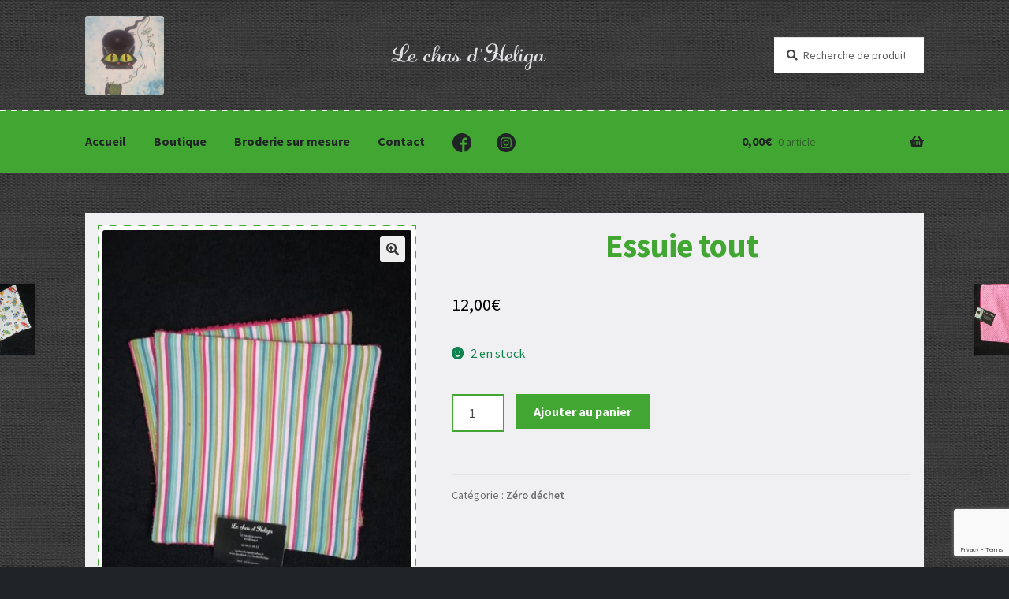

--- FILE ---
content_type: text/html; charset=utf-8
request_url: https://www.google.com/recaptcha/api2/anchor?ar=1&k=6Lei_bIZAAAAAJxwlMUicTwLc11TOc3Qj2QbBEjD&co=aHR0cHM6Ly93d3cubGVjaGFzZGhlbGlnYS5mcjo0NDM.&hl=en&v=N67nZn4AqZkNcbeMu4prBgzg&size=invisible&anchor-ms=20000&execute-ms=30000&cb=l87jyy96xps
body_size: 48690
content:
<!DOCTYPE HTML><html dir="ltr" lang="en"><head><meta http-equiv="Content-Type" content="text/html; charset=UTF-8">
<meta http-equiv="X-UA-Compatible" content="IE=edge">
<title>reCAPTCHA</title>
<style type="text/css">
/* cyrillic-ext */
@font-face {
  font-family: 'Roboto';
  font-style: normal;
  font-weight: 400;
  font-stretch: 100%;
  src: url(//fonts.gstatic.com/s/roboto/v48/KFO7CnqEu92Fr1ME7kSn66aGLdTylUAMa3GUBHMdazTgWw.woff2) format('woff2');
  unicode-range: U+0460-052F, U+1C80-1C8A, U+20B4, U+2DE0-2DFF, U+A640-A69F, U+FE2E-FE2F;
}
/* cyrillic */
@font-face {
  font-family: 'Roboto';
  font-style: normal;
  font-weight: 400;
  font-stretch: 100%;
  src: url(//fonts.gstatic.com/s/roboto/v48/KFO7CnqEu92Fr1ME7kSn66aGLdTylUAMa3iUBHMdazTgWw.woff2) format('woff2');
  unicode-range: U+0301, U+0400-045F, U+0490-0491, U+04B0-04B1, U+2116;
}
/* greek-ext */
@font-face {
  font-family: 'Roboto';
  font-style: normal;
  font-weight: 400;
  font-stretch: 100%;
  src: url(//fonts.gstatic.com/s/roboto/v48/KFO7CnqEu92Fr1ME7kSn66aGLdTylUAMa3CUBHMdazTgWw.woff2) format('woff2');
  unicode-range: U+1F00-1FFF;
}
/* greek */
@font-face {
  font-family: 'Roboto';
  font-style: normal;
  font-weight: 400;
  font-stretch: 100%;
  src: url(//fonts.gstatic.com/s/roboto/v48/KFO7CnqEu92Fr1ME7kSn66aGLdTylUAMa3-UBHMdazTgWw.woff2) format('woff2');
  unicode-range: U+0370-0377, U+037A-037F, U+0384-038A, U+038C, U+038E-03A1, U+03A3-03FF;
}
/* math */
@font-face {
  font-family: 'Roboto';
  font-style: normal;
  font-weight: 400;
  font-stretch: 100%;
  src: url(//fonts.gstatic.com/s/roboto/v48/KFO7CnqEu92Fr1ME7kSn66aGLdTylUAMawCUBHMdazTgWw.woff2) format('woff2');
  unicode-range: U+0302-0303, U+0305, U+0307-0308, U+0310, U+0312, U+0315, U+031A, U+0326-0327, U+032C, U+032F-0330, U+0332-0333, U+0338, U+033A, U+0346, U+034D, U+0391-03A1, U+03A3-03A9, U+03B1-03C9, U+03D1, U+03D5-03D6, U+03F0-03F1, U+03F4-03F5, U+2016-2017, U+2034-2038, U+203C, U+2040, U+2043, U+2047, U+2050, U+2057, U+205F, U+2070-2071, U+2074-208E, U+2090-209C, U+20D0-20DC, U+20E1, U+20E5-20EF, U+2100-2112, U+2114-2115, U+2117-2121, U+2123-214F, U+2190, U+2192, U+2194-21AE, U+21B0-21E5, U+21F1-21F2, U+21F4-2211, U+2213-2214, U+2216-22FF, U+2308-230B, U+2310, U+2319, U+231C-2321, U+2336-237A, U+237C, U+2395, U+239B-23B7, U+23D0, U+23DC-23E1, U+2474-2475, U+25AF, U+25B3, U+25B7, U+25BD, U+25C1, U+25CA, U+25CC, U+25FB, U+266D-266F, U+27C0-27FF, U+2900-2AFF, U+2B0E-2B11, U+2B30-2B4C, U+2BFE, U+3030, U+FF5B, U+FF5D, U+1D400-1D7FF, U+1EE00-1EEFF;
}
/* symbols */
@font-face {
  font-family: 'Roboto';
  font-style: normal;
  font-weight: 400;
  font-stretch: 100%;
  src: url(//fonts.gstatic.com/s/roboto/v48/KFO7CnqEu92Fr1ME7kSn66aGLdTylUAMaxKUBHMdazTgWw.woff2) format('woff2');
  unicode-range: U+0001-000C, U+000E-001F, U+007F-009F, U+20DD-20E0, U+20E2-20E4, U+2150-218F, U+2190, U+2192, U+2194-2199, U+21AF, U+21E6-21F0, U+21F3, U+2218-2219, U+2299, U+22C4-22C6, U+2300-243F, U+2440-244A, U+2460-24FF, U+25A0-27BF, U+2800-28FF, U+2921-2922, U+2981, U+29BF, U+29EB, U+2B00-2BFF, U+4DC0-4DFF, U+FFF9-FFFB, U+10140-1018E, U+10190-1019C, U+101A0, U+101D0-101FD, U+102E0-102FB, U+10E60-10E7E, U+1D2C0-1D2D3, U+1D2E0-1D37F, U+1F000-1F0FF, U+1F100-1F1AD, U+1F1E6-1F1FF, U+1F30D-1F30F, U+1F315, U+1F31C, U+1F31E, U+1F320-1F32C, U+1F336, U+1F378, U+1F37D, U+1F382, U+1F393-1F39F, U+1F3A7-1F3A8, U+1F3AC-1F3AF, U+1F3C2, U+1F3C4-1F3C6, U+1F3CA-1F3CE, U+1F3D4-1F3E0, U+1F3ED, U+1F3F1-1F3F3, U+1F3F5-1F3F7, U+1F408, U+1F415, U+1F41F, U+1F426, U+1F43F, U+1F441-1F442, U+1F444, U+1F446-1F449, U+1F44C-1F44E, U+1F453, U+1F46A, U+1F47D, U+1F4A3, U+1F4B0, U+1F4B3, U+1F4B9, U+1F4BB, U+1F4BF, U+1F4C8-1F4CB, U+1F4D6, U+1F4DA, U+1F4DF, U+1F4E3-1F4E6, U+1F4EA-1F4ED, U+1F4F7, U+1F4F9-1F4FB, U+1F4FD-1F4FE, U+1F503, U+1F507-1F50B, U+1F50D, U+1F512-1F513, U+1F53E-1F54A, U+1F54F-1F5FA, U+1F610, U+1F650-1F67F, U+1F687, U+1F68D, U+1F691, U+1F694, U+1F698, U+1F6AD, U+1F6B2, U+1F6B9-1F6BA, U+1F6BC, U+1F6C6-1F6CF, U+1F6D3-1F6D7, U+1F6E0-1F6EA, U+1F6F0-1F6F3, U+1F6F7-1F6FC, U+1F700-1F7FF, U+1F800-1F80B, U+1F810-1F847, U+1F850-1F859, U+1F860-1F887, U+1F890-1F8AD, U+1F8B0-1F8BB, U+1F8C0-1F8C1, U+1F900-1F90B, U+1F93B, U+1F946, U+1F984, U+1F996, U+1F9E9, U+1FA00-1FA6F, U+1FA70-1FA7C, U+1FA80-1FA89, U+1FA8F-1FAC6, U+1FACE-1FADC, U+1FADF-1FAE9, U+1FAF0-1FAF8, U+1FB00-1FBFF;
}
/* vietnamese */
@font-face {
  font-family: 'Roboto';
  font-style: normal;
  font-weight: 400;
  font-stretch: 100%;
  src: url(//fonts.gstatic.com/s/roboto/v48/KFO7CnqEu92Fr1ME7kSn66aGLdTylUAMa3OUBHMdazTgWw.woff2) format('woff2');
  unicode-range: U+0102-0103, U+0110-0111, U+0128-0129, U+0168-0169, U+01A0-01A1, U+01AF-01B0, U+0300-0301, U+0303-0304, U+0308-0309, U+0323, U+0329, U+1EA0-1EF9, U+20AB;
}
/* latin-ext */
@font-face {
  font-family: 'Roboto';
  font-style: normal;
  font-weight: 400;
  font-stretch: 100%;
  src: url(//fonts.gstatic.com/s/roboto/v48/KFO7CnqEu92Fr1ME7kSn66aGLdTylUAMa3KUBHMdazTgWw.woff2) format('woff2');
  unicode-range: U+0100-02BA, U+02BD-02C5, U+02C7-02CC, U+02CE-02D7, U+02DD-02FF, U+0304, U+0308, U+0329, U+1D00-1DBF, U+1E00-1E9F, U+1EF2-1EFF, U+2020, U+20A0-20AB, U+20AD-20C0, U+2113, U+2C60-2C7F, U+A720-A7FF;
}
/* latin */
@font-face {
  font-family: 'Roboto';
  font-style: normal;
  font-weight: 400;
  font-stretch: 100%;
  src: url(//fonts.gstatic.com/s/roboto/v48/KFO7CnqEu92Fr1ME7kSn66aGLdTylUAMa3yUBHMdazQ.woff2) format('woff2');
  unicode-range: U+0000-00FF, U+0131, U+0152-0153, U+02BB-02BC, U+02C6, U+02DA, U+02DC, U+0304, U+0308, U+0329, U+2000-206F, U+20AC, U+2122, U+2191, U+2193, U+2212, U+2215, U+FEFF, U+FFFD;
}
/* cyrillic-ext */
@font-face {
  font-family: 'Roboto';
  font-style: normal;
  font-weight: 500;
  font-stretch: 100%;
  src: url(//fonts.gstatic.com/s/roboto/v48/KFO7CnqEu92Fr1ME7kSn66aGLdTylUAMa3GUBHMdazTgWw.woff2) format('woff2');
  unicode-range: U+0460-052F, U+1C80-1C8A, U+20B4, U+2DE0-2DFF, U+A640-A69F, U+FE2E-FE2F;
}
/* cyrillic */
@font-face {
  font-family: 'Roboto';
  font-style: normal;
  font-weight: 500;
  font-stretch: 100%;
  src: url(//fonts.gstatic.com/s/roboto/v48/KFO7CnqEu92Fr1ME7kSn66aGLdTylUAMa3iUBHMdazTgWw.woff2) format('woff2');
  unicode-range: U+0301, U+0400-045F, U+0490-0491, U+04B0-04B1, U+2116;
}
/* greek-ext */
@font-face {
  font-family: 'Roboto';
  font-style: normal;
  font-weight: 500;
  font-stretch: 100%;
  src: url(//fonts.gstatic.com/s/roboto/v48/KFO7CnqEu92Fr1ME7kSn66aGLdTylUAMa3CUBHMdazTgWw.woff2) format('woff2');
  unicode-range: U+1F00-1FFF;
}
/* greek */
@font-face {
  font-family: 'Roboto';
  font-style: normal;
  font-weight: 500;
  font-stretch: 100%;
  src: url(//fonts.gstatic.com/s/roboto/v48/KFO7CnqEu92Fr1ME7kSn66aGLdTylUAMa3-UBHMdazTgWw.woff2) format('woff2');
  unicode-range: U+0370-0377, U+037A-037F, U+0384-038A, U+038C, U+038E-03A1, U+03A3-03FF;
}
/* math */
@font-face {
  font-family: 'Roboto';
  font-style: normal;
  font-weight: 500;
  font-stretch: 100%;
  src: url(//fonts.gstatic.com/s/roboto/v48/KFO7CnqEu92Fr1ME7kSn66aGLdTylUAMawCUBHMdazTgWw.woff2) format('woff2');
  unicode-range: U+0302-0303, U+0305, U+0307-0308, U+0310, U+0312, U+0315, U+031A, U+0326-0327, U+032C, U+032F-0330, U+0332-0333, U+0338, U+033A, U+0346, U+034D, U+0391-03A1, U+03A3-03A9, U+03B1-03C9, U+03D1, U+03D5-03D6, U+03F0-03F1, U+03F4-03F5, U+2016-2017, U+2034-2038, U+203C, U+2040, U+2043, U+2047, U+2050, U+2057, U+205F, U+2070-2071, U+2074-208E, U+2090-209C, U+20D0-20DC, U+20E1, U+20E5-20EF, U+2100-2112, U+2114-2115, U+2117-2121, U+2123-214F, U+2190, U+2192, U+2194-21AE, U+21B0-21E5, U+21F1-21F2, U+21F4-2211, U+2213-2214, U+2216-22FF, U+2308-230B, U+2310, U+2319, U+231C-2321, U+2336-237A, U+237C, U+2395, U+239B-23B7, U+23D0, U+23DC-23E1, U+2474-2475, U+25AF, U+25B3, U+25B7, U+25BD, U+25C1, U+25CA, U+25CC, U+25FB, U+266D-266F, U+27C0-27FF, U+2900-2AFF, U+2B0E-2B11, U+2B30-2B4C, U+2BFE, U+3030, U+FF5B, U+FF5D, U+1D400-1D7FF, U+1EE00-1EEFF;
}
/* symbols */
@font-face {
  font-family: 'Roboto';
  font-style: normal;
  font-weight: 500;
  font-stretch: 100%;
  src: url(//fonts.gstatic.com/s/roboto/v48/KFO7CnqEu92Fr1ME7kSn66aGLdTylUAMaxKUBHMdazTgWw.woff2) format('woff2');
  unicode-range: U+0001-000C, U+000E-001F, U+007F-009F, U+20DD-20E0, U+20E2-20E4, U+2150-218F, U+2190, U+2192, U+2194-2199, U+21AF, U+21E6-21F0, U+21F3, U+2218-2219, U+2299, U+22C4-22C6, U+2300-243F, U+2440-244A, U+2460-24FF, U+25A0-27BF, U+2800-28FF, U+2921-2922, U+2981, U+29BF, U+29EB, U+2B00-2BFF, U+4DC0-4DFF, U+FFF9-FFFB, U+10140-1018E, U+10190-1019C, U+101A0, U+101D0-101FD, U+102E0-102FB, U+10E60-10E7E, U+1D2C0-1D2D3, U+1D2E0-1D37F, U+1F000-1F0FF, U+1F100-1F1AD, U+1F1E6-1F1FF, U+1F30D-1F30F, U+1F315, U+1F31C, U+1F31E, U+1F320-1F32C, U+1F336, U+1F378, U+1F37D, U+1F382, U+1F393-1F39F, U+1F3A7-1F3A8, U+1F3AC-1F3AF, U+1F3C2, U+1F3C4-1F3C6, U+1F3CA-1F3CE, U+1F3D4-1F3E0, U+1F3ED, U+1F3F1-1F3F3, U+1F3F5-1F3F7, U+1F408, U+1F415, U+1F41F, U+1F426, U+1F43F, U+1F441-1F442, U+1F444, U+1F446-1F449, U+1F44C-1F44E, U+1F453, U+1F46A, U+1F47D, U+1F4A3, U+1F4B0, U+1F4B3, U+1F4B9, U+1F4BB, U+1F4BF, U+1F4C8-1F4CB, U+1F4D6, U+1F4DA, U+1F4DF, U+1F4E3-1F4E6, U+1F4EA-1F4ED, U+1F4F7, U+1F4F9-1F4FB, U+1F4FD-1F4FE, U+1F503, U+1F507-1F50B, U+1F50D, U+1F512-1F513, U+1F53E-1F54A, U+1F54F-1F5FA, U+1F610, U+1F650-1F67F, U+1F687, U+1F68D, U+1F691, U+1F694, U+1F698, U+1F6AD, U+1F6B2, U+1F6B9-1F6BA, U+1F6BC, U+1F6C6-1F6CF, U+1F6D3-1F6D7, U+1F6E0-1F6EA, U+1F6F0-1F6F3, U+1F6F7-1F6FC, U+1F700-1F7FF, U+1F800-1F80B, U+1F810-1F847, U+1F850-1F859, U+1F860-1F887, U+1F890-1F8AD, U+1F8B0-1F8BB, U+1F8C0-1F8C1, U+1F900-1F90B, U+1F93B, U+1F946, U+1F984, U+1F996, U+1F9E9, U+1FA00-1FA6F, U+1FA70-1FA7C, U+1FA80-1FA89, U+1FA8F-1FAC6, U+1FACE-1FADC, U+1FADF-1FAE9, U+1FAF0-1FAF8, U+1FB00-1FBFF;
}
/* vietnamese */
@font-face {
  font-family: 'Roboto';
  font-style: normal;
  font-weight: 500;
  font-stretch: 100%;
  src: url(//fonts.gstatic.com/s/roboto/v48/KFO7CnqEu92Fr1ME7kSn66aGLdTylUAMa3OUBHMdazTgWw.woff2) format('woff2');
  unicode-range: U+0102-0103, U+0110-0111, U+0128-0129, U+0168-0169, U+01A0-01A1, U+01AF-01B0, U+0300-0301, U+0303-0304, U+0308-0309, U+0323, U+0329, U+1EA0-1EF9, U+20AB;
}
/* latin-ext */
@font-face {
  font-family: 'Roboto';
  font-style: normal;
  font-weight: 500;
  font-stretch: 100%;
  src: url(//fonts.gstatic.com/s/roboto/v48/KFO7CnqEu92Fr1ME7kSn66aGLdTylUAMa3KUBHMdazTgWw.woff2) format('woff2');
  unicode-range: U+0100-02BA, U+02BD-02C5, U+02C7-02CC, U+02CE-02D7, U+02DD-02FF, U+0304, U+0308, U+0329, U+1D00-1DBF, U+1E00-1E9F, U+1EF2-1EFF, U+2020, U+20A0-20AB, U+20AD-20C0, U+2113, U+2C60-2C7F, U+A720-A7FF;
}
/* latin */
@font-face {
  font-family: 'Roboto';
  font-style: normal;
  font-weight: 500;
  font-stretch: 100%;
  src: url(//fonts.gstatic.com/s/roboto/v48/KFO7CnqEu92Fr1ME7kSn66aGLdTylUAMa3yUBHMdazQ.woff2) format('woff2');
  unicode-range: U+0000-00FF, U+0131, U+0152-0153, U+02BB-02BC, U+02C6, U+02DA, U+02DC, U+0304, U+0308, U+0329, U+2000-206F, U+20AC, U+2122, U+2191, U+2193, U+2212, U+2215, U+FEFF, U+FFFD;
}
/* cyrillic-ext */
@font-face {
  font-family: 'Roboto';
  font-style: normal;
  font-weight: 900;
  font-stretch: 100%;
  src: url(//fonts.gstatic.com/s/roboto/v48/KFO7CnqEu92Fr1ME7kSn66aGLdTylUAMa3GUBHMdazTgWw.woff2) format('woff2');
  unicode-range: U+0460-052F, U+1C80-1C8A, U+20B4, U+2DE0-2DFF, U+A640-A69F, U+FE2E-FE2F;
}
/* cyrillic */
@font-face {
  font-family: 'Roboto';
  font-style: normal;
  font-weight: 900;
  font-stretch: 100%;
  src: url(//fonts.gstatic.com/s/roboto/v48/KFO7CnqEu92Fr1ME7kSn66aGLdTylUAMa3iUBHMdazTgWw.woff2) format('woff2');
  unicode-range: U+0301, U+0400-045F, U+0490-0491, U+04B0-04B1, U+2116;
}
/* greek-ext */
@font-face {
  font-family: 'Roboto';
  font-style: normal;
  font-weight: 900;
  font-stretch: 100%;
  src: url(//fonts.gstatic.com/s/roboto/v48/KFO7CnqEu92Fr1ME7kSn66aGLdTylUAMa3CUBHMdazTgWw.woff2) format('woff2');
  unicode-range: U+1F00-1FFF;
}
/* greek */
@font-face {
  font-family: 'Roboto';
  font-style: normal;
  font-weight: 900;
  font-stretch: 100%;
  src: url(//fonts.gstatic.com/s/roboto/v48/KFO7CnqEu92Fr1ME7kSn66aGLdTylUAMa3-UBHMdazTgWw.woff2) format('woff2');
  unicode-range: U+0370-0377, U+037A-037F, U+0384-038A, U+038C, U+038E-03A1, U+03A3-03FF;
}
/* math */
@font-face {
  font-family: 'Roboto';
  font-style: normal;
  font-weight: 900;
  font-stretch: 100%;
  src: url(//fonts.gstatic.com/s/roboto/v48/KFO7CnqEu92Fr1ME7kSn66aGLdTylUAMawCUBHMdazTgWw.woff2) format('woff2');
  unicode-range: U+0302-0303, U+0305, U+0307-0308, U+0310, U+0312, U+0315, U+031A, U+0326-0327, U+032C, U+032F-0330, U+0332-0333, U+0338, U+033A, U+0346, U+034D, U+0391-03A1, U+03A3-03A9, U+03B1-03C9, U+03D1, U+03D5-03D6, U+03F0-03F1, U+03F4-03F5, U+2016-2017, U+2034-2038, U+203C, U+2040, U+2043, U+2047, U+2050, U+2057, U+205F, U+2070-2071, U+2074-208E, U+2090-209C, U+20D0-20DC, U+20E1, U+20E5-20EF, U+2100-2112, U+2114-2115, U+2117-2121, U+2123-214F, U+2190, U+2192, U+2194-21AE, U+21B0-21E5, U+21F1-21F2, U+21F4-2211, U+2213-2214, U+2216-22FF, U+2308-230B, U+2310, U+2319, U+231C-2321, U+2336-237A, U+237C, U+2395, U+239B-23B7, U+23D0, U+23DC-23E1, U+2474-2475, U+25AF, U+25B3, U+25B7, U+25BD, U+25C1, U+25CA, U+25CC, U+25FB, U+266D-266F, U+27C0-27FF, U+2900-2AFF, U+2B0E-2B11, U+2B30-2B4C, U+2BFE, U+3030, U+FF5B, U+FF5D, U+1D400-1D7FF, U+1EE00-1EEFF;
}
/* symbols */
@font-face {
  font-family: 'Roboto';
  font-style: normal;
  font-weight: 900;
  font-stretch: 100%;
  src: url(//fonts.gstatic.com/s/roboto/v48/KFO7CnqEu92Fr1ME7kSn66aGLdTylUAMaxKUBHMdazTgWw.woff2) format('woff2');
  unicode-range: U+0001-000C, U+000E-001F, U+007F-009F, U+20DD-20E0, U+20E2-20E4, U+2150-218F, U+2190, U+2192, U+2194-2199, U+21AF, U+21E6-21F0, U+21F3, U+2218-2219, U+2299, U+22C4-22C6, U+2300-243F, U+2440-244A, U+2460-24FF, U+25A0-27BF, U+2800-28FF, U+2921-2922, U+2981, U+29BF, U+29EB, U+2B00-2BFF, U+4DC0-4DFF, U+FFF9-FFFB, U+10140-1018E, U+10190-1019C, U+101A0, U+101D0-101FD, U+102E0-102FB, U+10E60-10E7E, U+1D2C0-1D2D3, U+1D2E0-1D37F, U+1F000-1F0FF, U+1F100-1F1AD, U+1F1E6-1F1FF, U+1F30D-1F30F, U+1F315, U+1F31C, U+1F31E, U+1F320-1F32C, U+1F336, U+1F378, U+1F37D, U+1F382, U+1F393-1F39F, U+1F3A7-1F3A8, U+1F3AC-1F3AF, U+1F3C2, U+1F3C4-1F3C6, U+1F3CA-1F3CE, U+1F3D4-1F3E0, U+1F3ED, U+1F3F1-1F3F3, U+1F3F5-1F3F7, U+1F408, U+1F415, U+1F41F, U+1F426, U+1F43F, U+1F441-1F442, U+1F444, U+1F446-1F449, U+1F44C-1F44E, U+1F453, U+1F46A, U+1F47D, U+1F4A3, U+1F4B0, U+1F4B3, U+1F4B9, U+1F4BB, U+1F4BF, U+1F4C8-1F4CB, U+1F4D6, U+1F4DA, U+1F4DF, U+1F4E3-1F4E6, U+1F4EA-1F4ED, U+1F4F7, U+1F4F9-1F4FB, U+1F4FD-1F4FE, U+1F503, U+1F507-1F50B, U+1F50D, U+1F512-1F513, U+1F53E-1F54A, U+1F54F-1F5FA, U+1F610, U+1F650-1F67F, U+1F687, U+1F68D, U+1F691, U+1F694, U+1F698, U+1F6AD, U+1F6B2, U+1F6B9-1F6BA, U+1F6BC, U+1F6C6-1F6CF, U+1F6D3-1F6D7, U+1F6E0-1F6EA, U+1F6F0-1F6F3, U+1F6F7-1F6FC, U+1F700-1F7FF, U+1F800-1F80B, U+1F810-1F847, U+1F850-1F859, U+1F860-1F887, U+1F890-1F8AD, U+1F8B0-1F8BB, U+1F8C0-1F8C1, U+1F900-1F90B, U+1F93B, U+1F946, U+1F984, U+1F996, U+1F9E9, U+1FA00-1FA6F, U+1FA70-1FA7C, U+1FA80-1FA89, U+1FA8F-1FAC6, U+1FACE-1FADC, U+1FADF-1FAE9, U+1FAF0-1FAF8, U+1FB00-1FBFF;
}
/* vietnamese */
@font-face {
  font-family: 'Roboto';
  font-style: normal;
  font-weight: 900;
  font-stretch: 100%;
  src: url(//fonts.gstatic.com/s/roboto/v48/KFO7CnqEu92Fr1ME7kSn66aGLdTylUAMa3OUBHMdazTgWw.woff2) format('woff2');
  unicode-range: U+0102-0103, U+0110-0111, U+0128-0129, U+0168-0169, U+01A0-01A1, U+01AF-01B0, U+0300-0301, U+0303-0304, U+0308-0309, U+0323, U+0329, U+1EA0-1EF9, U+20AB;
}
/* latin-ext */
@font-face {
  font-family: 'Roboto';
  font-style: normal;
  font-weight: 900;
  font-stretch: 100%;
  src: url(//fonts.gstatic.com/s/roboto/v48/KFO7CnqEu92Fr1ME7kSn66aGLdTylUAMa3KUBHMdazTgWw.woff2) format('woff2');
  unicode-range: U+0100-02BA, U+02BD-02C5, U+02C7-02CC, U+02CE-02D7, U+02DD-02FF, U+0304, U+0308, U+0329, U+1D00-1DBF, U+1E00-1E9F, U+1EF2-1EFF, U+2020, U+20A0-20AB, U+20AD-20C0, U+2113, U+2C60-2C7F, U+A720-A7FF;
}
/* latin */
@font-face {
  font-family: 'Roboto';
  font-style: normal;
  font-weight: 900;
  font-stretch: 100%;
  src: url(//fonts.gstatic.com/s/roboto/v48/KFO7CnqEu92Fr1ME7kSn66aGLdTylUAMa3yUBHMdazQ.woff2) format('woff2');
  unicode-range: U+0000-00FF, U+0131, U+0152-0153, U+02BB-02BC, U+02C6, U+02DA, U+02DC, U+0304, U+0308, U+0329, U+2000-206F, U+20AC, U+2122, U+2191, U+2193, U+2212, U+2215, U+FEFF, U+FFFD;
}

</style>
<link rel="stylesheet" type="text/css" href="https://www.gstatic.com/recaptcha/releases/N67nZn4AqZkNcbeMu4prBgzg/styles__ltr.css">
<script nonce="x93NmdTZoSO2jOjN7YP1_w" type="text/javascript">window['__recaptcha_api'] = 'https://www.google.com/recaptcha/api2/';</script>
<script type="text/javascript" src="https://www.gstatic.com/recaptcha/releases/N67nZn4AqZkNcbeMu4prBgzg/recaptcha__en.js" nonce="x93NmdTZoSO2jOjN7YP1_w">
      
    </script></head>
<body><div id="rc-anchor-alert" class="rc-anchor-alert"></div>
<input type="hidden" id="recaptcha-token" value="[base64]">
<script type="text/javascript" nonce="x93NmdTZoSO2jOjN7YP1_w">
      recaptcha.anchor.Main.init("[\x22ainput\x22,[\x22bgdata\x22,\x22\x22,\[base64]/[base64]/[base64]/MjU1OlQ/NToyKSlyZXR1cm4gZmFsc2U7cmV0dXJuISgoYSg0MyxXLChZPWUoKFcuQkI9ZCxUKT83MDo0MyxXKSxXLk4pKSxXKS5sLnB1c2goW0RhLFksVD9kKzE6ZCxXLlgsVy5qXSksVy5MPW5sLDApfSxubD1GLnJlcXVlc3RJZGxlQ2FsbGJhY2s/[base64]/[base64]/[base64]/[base64]/WVtTKytdPVc6KFc8MjA0OD9ZW1MrK109Vz4+NnwxOTI6KChXJjY0NTEyKT09NTUyOTYmJmQrMTxULmxlbmd0aCYmKFQuY2hhckNvZGVBdChkKzEpJjY0NTEyKT09NTYzMjA/[base64]/[base64]/[base64]/[base64]/bmV3IGdbWl0oTFswXSk6RD09Mj9uZXcgZ1taXShMWzBdLExbMV0pOkQ9PTM/bmV3IGdbWl0oTFswXSxMWzFdLExbMl0pOkQ9PTQ/[base64]/[base64]\x22,\[base64]\\u003d\\u003d\x22,\x22wo9aw7kmAXAow4ADQzPCusOgNx1fwpLDrjLDssKRwqXCuMK/wpLDlcK+EcK0ccKJwrkbOAdLHRjCj8KZd8OVX8KnIMKEwq/[base64]/CqGPDrkXCncKkZsOMwqhiesKqw6ckTcO/[base64]/[base64]/[base64]/[base64]/DcO4wrfCnsOxSHVqwpANwqLDh8OsU8Oxwr0/wrDDlcKiwpAOdQbCmsKheMOyOMKoTH9hw5NrWVgXwpDDvcKGwohpdsKWW8OnOcKSwqfDt1TCvBRGw7bDrMOaw6rDtwvCrkktwpctFkLCggVMasO7wo1qw6vDkcK6cQtMWcOQC8ONwqLDgcKIw7/[base64]/DqHPDvsKZwp9XwrYlFcORw6PDm8OkwrN3w4zCpcOCw77ChjfCqjPCvkDCmMKLw7TDiwHClcOZw5/DnsKyBmgAw6ZWw5xcY8OwNw7Cj8KCYyzCrMOLGGjDiSbDiMOsHcK/WgcSwpDDrlcHw6UAwr4uwrLCtjXDnMKjF8Kgw6UNSzwKGsOPWsKzJ2TCs10Tw6ABRFk8w7zCq8Kmf1DCrELDqcKHRWzDl8OsdDtvG8OYw7nCijxRw7LDhcKBw5zCmHM2WcOGPh06Nlhaw54jVQV/[base64]/DmRMywp82chXDtsKmXMO/C8ONwqB9w7/[base64]/Ds0E1wpTDsyYTWhLDg0xQwqLDslzCmcKGwpYCUcOJwpdie3jDlDzDqxxAIcOjwogoY8KmFg8JMjNYAxfClzFnJ8KrCMOJwqVQLm0tw646wojCniR4IsKQWcKSUAnDrhd2dMO0w6/CusONb8OMw7pcw4jDlQ8sOFsqG8O0PXzCt8K5w48NMcKjw7giASUkw7TDicK3wrrDj8KNAMK2w4MnTMKewpTDjA7ChMOeE8KCw6Vzw6fDhgt/bBjCkMKtFUlOAcOlKgBkIz7DoVbDq8O+w5HDjSQIIRNoKyjCvsOaW8KyRhktw5UoAMOGw7tIKcO8E8Omw4IfEVNYw5vDvMOkemzDvsKUw4Jew7LDlcKNw6fDlUjDsMODwpZiC8OhZgfCqsK5w6DDiRkiIMOzw6Akwp/[base64]/Cv8KHU0pQw7zDmW1/cxB0ScKOMxp1wpfCv1DCpR48bMOXScOidGDCk2PDrcO1w7XCo8OKw6YZAlPDjhhiwoFZVhBWXcKkf01IJ0/CtRVqb3d0dnlbYEAjCzfDpkEudcKrwr1Nw5DCv8OhPsOnw7oAwrp7cHvCmMOEwpJbByHChi9jwofDtMOcFMOswowoEcKrwobCo8O0wqbDm2PCnMOCw71ATQ7Dg8KJcsK/BcKlQC5sI01QJGnDucK9wq/DuzLDgMKBwpFVdcObwrB9E8K2cMOGEcOzOg/CuTrDtcOuLWzDh8KmREggd8KbKA1ccsO2HATDv8K2w4xNw5zCicKqw6ctwrIhwq/Dq3rDl23Cq8KFMMKnKzrCoMKpI0nCnMKaMcOjw4g9w7Znd04+w6UkGzfCgMK/w7fDuF1GwoxDSMKcMcOyKMKcwo07BE1Vw5/Dh8KNH8Kcw4DCssKdQ1FKfcKkw6LDtcKfw4vCgcO7M07CpsKKw6jCl03CpjHCmxNGcyvDmsKTwogDXsOmw55II8KQTMOcw4ZkbHXCl1nCn2fDuTnCiMOXCFTDuS4WwqzDpW/Cl8O/P1x7w5HCosOdw6oew79WWilXeiJvNsKsw6Bbw7E7w7rDpnBpw4IfwrFJwrwIwpHCpMKuEcOnOXpHGsKDwp9VPMOmw4/DncKOw7V9KsOMw5VxM0ByUsOhZmnCgsKyw6pNw7pYwpjDjcOXGcOEQGHDocOFwpQCNsOuc2BaFMK9ABcSGmtHXsK1Q37CvDDCqyl0Ul7CgywawrJ9wqgHw4zCtsK3woXDvcKlfMKwIHPDuX/DmQImCcOATsKpZ3QLwqjDj3BBccK8w7tkwrwEwqRvwpIuw5XDqcOBSsKvc8OwRTQbwoxEw6Y0w7bDpSs5FVvDrUR7FlBbw7NGPREiwqJuXQ/DnsK1FkAUHVQsw57CtBIMWsKCw68gw7bCncOeOTRhw6vDlhltwqYzQ2nDh0p8JMKcw6VHw5jDr8OudsOxThPDgSIjwrHCssKNMFlFwp3DlUoFw7nDj0DCssKIw501Y8KNw711f8KocQ7DgzETwoBgw6JIwpzCrgjCj8KABG/CmATDixPDsBHCrnh4wpc9ZnbCrzjCp1QHN8KAw7LCssKjNhvDg2hewqfDpMOJwoZ0C17DjsKySsKQKsOAwpdFJ03CscKhdkPDr8KVMwhybsOPwobCjDPChcOQw4jDnjnCpiIsw6/DgMKKdMKSw4/CnsKDw7TCq13Ckw8FY8OPHX/[base64]/CrBowAF7CvMK+woAmFsKQfXXDk8K4KlxMwqx9w6vDjmrCrApWEDLDlMK4M8KMw4Y2VFUjE0QsScKSw4ttHMOKNcKEZTxlw7HDkMKlwok1AzXCvE7DvMKbKmEicMKWJwjCoVrCs2RGRD41w6nCjMKkwpfChCfDu8OowpcnI8K9w6jCuUjCnMKzQ8Ksw6kjMMOHwp/DvFLDuDPDkMKQwpXCnAfDhsKuXMOAw4PCv25yNsKXwp57KMO6BjdcZcKxwrAJwpBew67Dt1sswqDDsE5Yd0EtA8KvIBRDNF7DmgFwQTEPGBc9OTPChBTCqRTCoz7Cq8K4DBnDi3zDr1hpw7TDt1siwpg7w4LDv3vDh1diEG/CmGwowqTDp3vDp8O2TG7Dr0RjwqlwGUPChcKWw55Dw4bCiiQFKChGwo8Qe8OzH2zCvMOjw70uKMKoG8K+w542wrVXw7hfw6jChMKbXznCoz7ChMOha8ODw4AQw7HCmsO6w5vDgEzCtUzDhXkeBsKnwpIZwoUfw7VwVcOvfcOGwr3DocO/ARHCunnDt8Okw6HCtFLDsMKiwo51wo5Hwr0VwptSfcOzdlXCrMO5SWFZMMK7w4JUT34mwoUMwqvDsmNlVcOXwpQJw7JeG8ONU8KqwrnDvMK6OyLClyTDgkbDvcOocMKxwrEsTSLChhbDv8OdwrrCr8OSw4PCmi/DtcKRwpzDg8ORwojCusOIGcKFUFEnch/CisOcw6PDkRlIcj53NMOuJRIXwqHDuQfDhMKBwqPDqMO7w5/Drx3DiF8Rw7rCgUfDjks8w7PCmcKFeMK3w4bDvMOAw7o9wqxfw7rCk2cAw4dvw5RCJsKMwr/Dq8OAZ8KbwrjCtjzCmcKNwpTCrsKxWWjCg8O/w5wGw7pWw7M7w7o/w6LCvlPCksOZw7HDmcKJw6jDp8Ovw5N6wqnDsivCi340wpPCsTHCo8OIBF9aWhTDnVbCqmkHJnZew5rCn8KDwr/Dl8KcL8OZGzkHw4Rfw7pjw6/[base64]/DnxkyXU1JDy9eT8OJw7MUw50JAMOywoZyw5xOJwXDgcO7woVAw41xAsO2w4HDhREMwrfDnW7DgTtIOW00w7s/R8KiGsKZw5sFw6k7KcKjwqzCgFrDnTjCg8O/wp3CtsOrL1nDrzDCsH9QwqUGwpthcAx4wozDvcKce1NqZcOPw5JdDkENwpxMPzfCulZIesO8woguw6ViJMOsbsKOdwE/[base64]/VBg2fjjChSgTwpbDr8KOw5t5wqI5Hl4xBgnDhRPDksK+wrgDA0cAwoXDuR3CslZYZlYgTcOOw455VkopNcOIw7TCmcKHVsKnw6NxGUQcFsO4w7U0KMKGw7bDisOiDcOJIGpUw7DDjXnDqsO5OjrCisOoSks/w4/[base64]/ChWUFw5FRw6PDu8KAKMKrPFHChsOHwrdhw6jCnsOQw4TDuHQ0w5HDksOiw644wq/[base64]/BxnCkcOcdMORYnQRAsKYNCpSB8Krw5sHw7PCmR/DiQ7DryJqM0Y9dMKPwpPCssKgSXXDgcKHP8O3FMO1wqLDvhoLTDRCwr/DosOEw4tgwrLDkELClSrDg1M+wqrCtiXDtyrCmlpAw5JJPihPw7PDtC3CocKww77CsAHClcOCEsOSQcK8w41aInkNw48ywrwGZk/Dn1nDlQzDmGrDtHPCucKfHMKbw40SwrDDuHjDp8KEw69bwoHDqMOzNFxDU8O0E8K6w4Qzwr4KwoVlL3vClATDq8OHRxjDusOlPlN2w74wccK/w690w5Z9XRclw4LDszjDhxHDhcKHNMOBC0jDihdRB8KYw4TDj8KwwqTDmRM1LAzDmzbCmcOQw5/DlHjCsj3Cj8KxXRTDtijDvWXDkXrDoE7Dp8KuwpwzRMKZQ1/CnnBfAhDCmcKsw6QYwpALR8Oyw548wpDDoMOpw6oHw6vDr8KCw5bCnl7DsS0fwrHDjgLCkw8lRUBlUFstwqhPRMOXwpRxw5pJwpDCsQnDp0JFDDFDw7DCjMOMOg4mwoDDiMKQw6PCucOKDRnCmcKzSkXCiiTDvHvCqcO4w5/Ck3BEwp5kDxgSJcKxGUfDtQUeZ2LDpsKowq3Dj8OhZhLDr8KEw5MJIcOGw6HDmcOawrrDtMOsc8Khw4pcw6lOw6bCtsOsw6PDrcKbwqLCisKIwr/[base64]/[base64]/[base64]/w53CkcOGwp0ZHAjCpsKyworDk8KrUsKGLiZbGkcIwpEBw6APw6VzwrPCmgfDuMKRw7JxwoV7AcOKCALCrCx/[base64]/CrFYTwr42YAgNTGHCl8Ktw7/[base64]/[base64]/CjsOLJsOnGsKbwodhUsKbw44Yw7nCsMO1SR4oJsOtBMKKwpDDljggwogRwpLCuzLDmVFhCcKyw4A3wqkULWDDo8OYCUzDlUByW8OeIVTDiG/ChmjDmQhuMcK4KMKNw5vDicK7wofDhsKKRsKZw43DjF/[base64]/DiBfCmBV1wr4nd8KFXcOvw5rCkcKwJ2vDpsOhwqfDsMK9wp1Sw7NZYMK3wonCmMOZw6TDiVfDqcKTG19zV1TCgcOGwrR8Wh8Kwq/Cp0N6WMK/w48PQcKvZ3/[base64]/QMK6IiomZRMuYcKQaMK+w5JJw4rCvMKTwoTCocOXw6bDn1sKRQkHRy1GcV5ow5bCoMOaPMKcTxDDvU/DlsOfwpfDnBfDs8Ktwq1IERfDrF9owqlwP8O9wqEsw65mYkjDvcKGKcObwpkQUwspwpXCm8OFOibCpMOWw4fDmFjDmsKyJm83wrIVw7QQS8KRw7NQe1zCnzJnw6tFY8OZfHjCk2XCr3PCqXtDDsKaMMKUNcOFOMOed8Oxw4kVPXVFZmHCvcOATgzDksKmw4PDhj/Ci8OLw7Fee17DtUzDowwjw5QaJ8K5HMKrw6I5a1FCVcOcwoAjJMK8UkDDsS/DuDMeIwkkXMKGwq9eacKTwroUwr0ww5bDtXFRwqgMXgHDpMKyacO2XF3Dtx16W3jDm1DDm8OpQcOQbAtRfSjDiMK6wrvCsifChRNswr/[base64]/IAPCrMOfIcKzwoRDwrDCq8OQwprCpsOdejrCn3vDicKmw65EwqPCvsK3YzQgJkhlwpTCi3dGDg7CiERnwo/[base64]/Du0hwQh1GY8KfSRAfdirCvsKVWmQqa8OGGsOHwq0aw6RtB8KceFtkwq7ClcKFMh7Dk8K6PMKzw4R/wpYeWnJ6wqbCtB/DvDhmw5QMw6YhBsOtwpcabDTDg8KCSG9vw5DCrcOZwo7DvsKxwpXCqVPDpBHDo0nCvG7ClcK/VW/CtygXB8KtwoN7w7bCmVzDmsO2OSXComrDj8OJd8ONEsK+woXCqXohw4A4wo08NcKqwowLwq/DvmXDjcKQH3HDqQAoYsOLDXTDmCg8M2t8aMKCwpnCm8Ohw51eLHTCncKmaBJKw7IuKnDDm1bCqcOOQMO/ZMOKWMO4w5XDjQ3DkXPDoMKLw6lpw4l0JsKfwrbCrkXDoGLDvBHDi2TDlRLCsm/DtgQpd3fDqX8FQVBzPcKoaBPDsMOOw73DjMKiwoNHw7w/w5jDlWPCvjlNVsKBGj8ScFzCqsOHEkDDksO5woDCvzgde0rCssKowrxOQcKOwq0cwrUCCsO1ZTwjKsKHw5s0XXNywrVoTcKzwqsuw5FaA8O0cDnDl8OYw4URw6bCuMOxJcK+woJzT8KQaVnCp3/ClRvCilhzwpEkXAhjDh7DnhkRNMO7woYfw5rCocOvwrrCmVE7G8OVQcO4eHZ6VMOuw4AwwpzCqjNTwqgSwo5Lwr3CvB1QBDZrQMOQwofDu2nCs8Obwo/[base64]/CtD50HEVXwogfS0fDk0Q/w57CsMO6w4Mpwr/Dj8KTwp/CkMOBOlbCplHDnB/[base64]/VcKTPHhUwqHCosOww5vCpjvDumN2w5HDoVAHw5ZDw6TCgMOKFlLCrsOdw54JwoHDmnFaeAzCpTDDscK9w7HDuMKINMK6wqdeHsOCwrHCl8OufEjDrU/CoDFMwp3DkFHCscOlW2pYfFrDksOaaMKYISPCgCbDvsOkwrwKwr/CjQrDuHdRw6TDoGbCuB7Dq8Ola8K7wqLDtlgQAU/DinYeG8OVTcOKW2onAn7DpXwgdGDCoRIMw5pAwqPCh8O1WcOzwrHCo8O/[base64]/CryvDp8KFTsK2wqc2wo3CucKzRcOlfsKCwrFnd3XCikFDOMKseMOhMsKfwrY2GmXCvsOYbcKwwoTDoMOLwqdwFh8lwprCnMKZHsKywo0zTADDjhnCgsOceMKqBW8Tw6zDqcKyw4MTRcObw4FvNsOpwpFsJsK6w4FEVMKcOWkZwpt/w6/Cu8KkwoPCnMK4d8OYwpTCg1UEw6TCiXLCmcKtdcKpDMOiwqwGFMKUA8KRw5cqQsKzw6XDt8KjGBkKw7sjF8OuwrUaw6Niw7bDuSbCs0jCpMKPwp/CjMKmwq7CpB/DicKfw5XCnMO3b8O9WHRcGUJzFl/DqFg7w4fCkGPCgMOnTBMDWsKmfCnDsT/CuX/DlsO2FsKfUTXCscK3ITbDncOFAsOoNmXDsgPCviDDkx16a8K2wqplw77CucKGw5jCjnPCiUtkPClMOkReS8KhMVpmw5LDrsKTUBETCcKrHH8cw7bDnMOSwrs2w6jCu03CqwDCpcKmQVPDoHx6CnhZek4xw5pXw6LDqn/[base64]/Dm8KbMmzCjsKrwqDDkR7CuCfDlg7ChiwXwr7CtMKWw4HDgCkVVlBRwpQofcKOwrg/[base64]/DrBp1PsOyw4rCgMOEEcOPc8O+w4kBWMOdw7NfdMOMw6PDlDfCvcORMkTCkMK0R8OiH8OCw4jDmsOncCzDg8OHwqfCp8OAUMK0wqjDhcOgw4l1w5YfVRI8w6dNSlceDTrDjFHDo8OuO8K3JsOAw5k7JMO8CMKyw6ALwq/CvMK0w6jCqyLDhcO5WsKIbjJURRXDvsOWNMOKw6LDi8Kew4xsw6zDlxs5QmbDgClYZ2UMHnE1w68kLcOZw4pzMAjDkwjDicO6w4hgwq9iPsKPPm7DrxUOccKwWD9nw4/[base64]/CtWt9wpNGwodjJGvDuBDDgsKiwp5/JcO3wrHCpsO+QAwNwoNGTh0aw7QRJcKrw5Rmw51Gwq4LCcK2LsKQw6N6CwgUOWvCh2FMNXnCq8KWDcKKYsOQVsKTLVY4w7obTnjDiljCj8ODwpDCk8OiwqpJOgjDhsO/MArDjyNuAHJVE8KGGMK2XsK/[base64]/DnMO7w57DssKww6x8Y8O5Y09ywofDjBVnw6LDr8K5ShjDu8Kowq4zAlnDuxBEwqswwovDnAkpcsKnPXJ7w6pfDMKVw7FbwrBucMO2ScOaw5ZhAynDrHLCncKrE8ObJsKNacOGw47CnsOyw4Mbw7/[base64]/wq/Duh0tw77Dk8KHEk/DuMK4w4XDksO3wqzCmsKRwqFCwphvw7nDiVR1wqrDg3Q7w5fDjsOkwogzw4fClUUpw6nCjV/Co8OXwoYHw5lbe8OpWAVYwrDDvQ7CiHPDuXnDr3DDucOcJXt5w7Qhw4fCgkbCtsKtwopRwplrccK8wpvDjsKYw7TCgyATw5jDocKnTV0QwoPDr3thcmoswoXCiXBPNTbClyHDg2vCrcK/wovDi2bCsiDDrsOHeQpIw6TCpsOMwofDssKMV8KlwrJqUWPDlmI/wqTDtXkWecKpUMKlUAvClsO/BsOZD8OQwph4wovCuV/CisOQX8KiacK4wqQeN8OOw5ZxwqDDncOsdWUEYcKAw44+VsKZTT/[base64]/[base64]/DhMOYwpbDqVzDuk7CkDd4w4fDiHY8GcOceHHDlWHDk8KGwoUjFTB6w7M9HcOeWsKjD0UhFRHCgGHCocKEA8O5McOWXS/CksK1Y8O+VUDCkRDClsKUKMKPwp/DriMpcRoowqzDrMKlw4rDscOow7PCt8KDTApZw6XDokTDrcOuwpkOV2DCjcKWUi9Lw6/[base64]/w7jDicOzwqnCh8K6XHxjXid1FH5cwpbDul1cUsO5wrInwo1DFMKDCsK/EMKFw5TDsMK/NcOTwrHCpMKiw4JLw44Vw4YdY8KNbh9DwrnDhMOIwoPCk8OowrXDu2/CiWHDgsOHwpFXwojCt8K/b8KmwqBTTcOYw5zClkI9RMKMw74ww40twrLDkcKFwq9KO8KvCcK4wqvChxvCtjTDplxFGAd9BS/CuMK0FMOcPUh2JEDDuiVBJAAhwr4gYUzCtSEqLF3CiA51wp5QwrJwI8O4O8OXwo7DgMOoaMKmw7EXCC06e8KJw6TDq8OgwpUew6wlw5fCs8KwGsOrwoleFcKlwqwkw5LCpcOfw6BvOsKaJ8OTJMO7w4Bxw5howpV1w7fClSc3w6/CuMKPw59wK8OWACDCscK0eznCj1bDscOrwpvCqAkDw6vCucO5VsOpMMOGwqlxQ2Eiw6fDv8OMwpgQS3/DjcKSw4/Co00Zw4XDhMOYflPDtMOqKTXCuMOZLCHDrVkBwrDCtSXDhTRJw6FkO8O/JVhhw4XChcKWwpLDi8KXw6vDsl1HMsK6w73CnMKxEVRQw7bDtEhmw6fDhRJlwoTDucKeVz/DsEHCtsOKOhxTwpDClsOuw7kswrXCl8OVwqJpw7/CkMKac0BXdiJxKMKiwqvDjEQqw7YtTEzDsMOfTMO6VMOfcgYtwrfDpBlTwqLClG7DiMOKw5BqUsObwp8kfMKaaMOMw5gBw4HCkcKueEvDlcKKw6vCj8KBwpTCv8KXAmA5wrp/T3HDvcOrwqHCtsO+wpXCpsOUwofDhnDDlE0WwoLDqsKqQAB6V3vDlBxLw4XCu8Kiw53CrEHCpsK1w5ZNw7/CicKvw4dsecOAwrbCgDzDl2nDk1tnQzPCp3JgfiY9wrRdcsOqeRcgZC3DvMOAw4U3w4txw4zDvyjDtWHDisKbwrvCs8OzwqgFAMOUdsOJKUBXOcK8w6vClwhXFXbDmMKGVXnCkMKMwos2w4TDtR3Co2jDoVjDkWjDhsOUd8KDCcOtDsOgBcKqOHkiwp4/[base64]/Dk25eacKWwp7DiMK0w4Bkw5tnwqfCscKbwqfCg8KcGsK7w6rDvcOowp0Ebg7CsMKmwq3Cr8OBGUvDt8OTwoLDkcK1PALDjUQ9w61/D8K5wqfDswlpw4ITcsOMcV4kYntMwpbDnGQDVcOWOMKRKTY1cmpXa8Ojw6/[base64]/DtcO0w68OwofDlcKAPgjDn0gowoHDkTw7eFfDisK5wpwew4jDsiJsGsOCw6pIwr3DvMKyw4XDliIqw4XCssOjwqouwpcBX8Kgw53CgcKcEMOrT8KswoDCq8KCw7N6w7rDiMKnw4JzYcOrfMOxLcO0w6vCo0LCg8O/Cj/Djn/[base64]/CoB3DsDRXXS3DvMOCw77CrsOVTsO8wrnCk20Dw71ZZF8zPlLDosODX8KlwrFww4TCiDnDn13Dj2xVfcKKZW86LHR7VMKRAcOyw5LDpA/CisKPw5Jrwr7DmibDusOVWMOTIcO4JjZsX2EJw5RpYlrCiMOrSSwQw6vDtWJtbcOfWB7DrjzDpDQtCcOLFSjDhsKMwrbCkm4dwqPDhQ9+E8OLMXUPdXDChsKUwpJkfA7DksOaw7bCtcKkw6ItwqnDgcODw63Dj2XCscKowq/DsWnDncOxw4jCoMOuEFTDvsOtSsOvwqYJa8K3KcOEFMKyH0cuwr0kU8OANXLDi0rChSDCuMOgTEnCsW/[base64]/DrMKdUsOMwr/ChQFcLx/DtsOIwrrCkWHDjko/w5dXG2jCgMOEwrMdQcO0H8KEAER9w6XDs3Iow49GV3bDlcOHIGhzwrRKw6PCusOYw5MzwpHCrcOZQ8K5w4YSMBlyFmZpb8OHJsOUwoQbwrc5w5FMasOTSS9gJAgZw73DnjDDtcKkLiocSks+w7HChllvSUNFLEXDm3jDjDcwWFMPw6zDqw/[base64]/CqVzDjcO5wqtjw5LCgGnCvHNKw60aw71YMcOZRcOOw6ppwqFxwq7CoXbDs2kTwr/DuCTCp2vDnCoyw4DDssK5w54DVBzDpwvCosOCw5UQw5TDp8KgwpHCmEDCqsOnwrnDsMOnw70XFRbDtXHDpyIBIV7DrmgSw494w6nCp3/Cm27Do8KzwoDCjQkGwq3Ch8Kewrs+QsOzwp1oH1LDkGcOR8KRwrQpw6zCtsOdworDh8O3OgLDg8Kiwr/CjjvDusOlFsOUw5vCmMKiwp3CqQ43EMKSV0JWw45ewoB2wq8Yw55Tw6nDuG4kC8K8woJsw5hQCWYVwo3DiAbDosK9wprDvTzDm8OZwrjDrcOaZy9MfGRHLQ8vEsOfw4/DuMKJw65mBkQWIcKiwrMIU13DgnlEUkbDmQFxDlQIwqnDu8KiBRFrwrBzw7p9wqXDo0jDrsOjNkPDi8Ozw6BMwq4ZwrcNw6zCjUhrZ8KBQcKiwptew5kVM8OAUwQ2LVPCuAXDhsOvwrvDi1Naw47CtlPDgcKwWEjClcOYNcO/wpc7KEDDo1oDQ1XDkMKsZ8O1wq4rwoxIMSEnw6LCn8KBWcKzwpxYwqPCksKWasKkSBIkwoAYTsKww7PDmjrCnMK/Z8OAS2vDoVhLKcOHwrsLwqDDqsOqF3x6B0BLwpJywrwAO8KTw6dAwqnDrG4Ewo/CmEs5wofCnBxKFsOsw7nDm8KmwrjDkQhoL2HCrcOXVgl3fcKYIjzCjFDCvsOif1/CkSkDCVDDpjbCssO0wqLDu8OhHXPCngo8wqLDmwkhwoLCv8KVwqxIwoTDnChYfzrDqcOnwq1XGMOEw6jDog/DosO4UD3DskB/wrDDscKIwqEHwrAiHcKnBX91WMKhwp8vQcKaaMOfwqrDvMOxwrXDv0xTfMKRfMOjZjLCiV1lwqYhwpkDfsORwr3CvwTCr0JnSsKvF8KCwqMXMnceBDwTXcKGwprCuCfDlcKewqrCiTItCwYdZ0tQw5UMw6rDg1prwqjDgw3DrGnCvcODCcOqFMORwoUYWH/[base64]/DssK6V8OnwolFAT3DkmHCkcKxF8Opw57Dp8KIwoXClMOYwrDCmT1jwrMCWDjDhAN6WTLDiQDCtsO7w4/[base64]/[base64]/dsOWYHzCrwzCoMKIwp7CnMO9fcK+wr0Kw5fCp8KMOCfDrMKNWsK/AyFCdcKiKkHCkUU8w4nDjnPDpFLDpn7DkRLDk1ZPwr3DiTzDr8OTPxUAMMOEwrB/w5p/[base64]/eMKMTMOmRsKxEsOgw63Cq37CgFTDlcOaw5jDiMOXakrDm00nw4zDhsKJwrHCq8K8TyNSw54BwpfDqjU6I8Okw4nCjVUzwqtWw6UWSMOPw7zDgWYQflRBKcOZecOmwrYbB8O6QX3DrcKzOcKVP8ODwqwoQMO/PcOww7oZFgXDvCnCghtAw5U/[base64]/CsHnDjSswXMOYw6kNwp9Lwql9w79ZwqN3w7dPN04GwoRGw65TZUnDtcKELcKtd8KeY8KmZMOHRUjDuTcww7hKehXCtcOkNDkgXcKrRRjCnsOVL8Oiwp7DusK5bB7DlsKHLhfCgMK9w4DCrcOxwqQaccKZwqQcIx/DgwTCsFrDoMOpR8KtB8OpIE1/woPDsAx/wq/ChTNfesObw412Lk4rw5bDgsOmXsK8Bw9XQirDocOswopuw4HDmljChlnCgTbDiGJqw7zCsMO1w7AkPsOsw7nCpMKZw6kuAsK/wovCocKjEMOPZcOQwqdJByN7wpnDkF7DucOtX8Ovw54mwoRqNMOiWMORwq4fw6IkSjDDpgFSw5DCjw0hw6EGFA3CrsK/[base64]/BMOYQMO5wrI3w5zCi8Orwph6bMOyf8OFByjCosKrw7k/w7F4BGF9fcKmwpY5w512wpINbMK3woQowrIYa8O5PMK2w6Ydwr3Cm37CjcKPw4jDnMOsFCQgecOuWmnCs8KywqtgwrjCjsOrTMK7wo7ClMOwwqclTMKqw4gmdADDmS0Of8K+w4jDqMOow5UvASHDoybDtcOcUU/DmhF6XsKAE2fDj8O5aMOdB8OQwpVuOsO/w7HCnMOVw5vDjhNFMi/[base64]/CpC7Dl8KuNMKmAcOJwo7DsCXDqsOQe8KTwpfDt8KiBcOGwr1hw5bDpA4bXMKCwrRrECvCpHrDi8KFw7fDuMO/w6o0wrrCl1U9JMO6w7UKwr1rw7Urw6zCscKjdsKow5/DksO4CXsPTyLDn09JL8KuwpgLUUEFeWDDgELDssKNw55zM8K5w5IxY8Oow7rCkMKaQcK6wr03wqdOwpvDtH/CjjrCjMO/C8OlKMKyw4zDtThFTWZgwoDCqMO9BsOxwpECNcOdITHCgcKmw6bCsh/CncKOw6zCp8OrMMOlcBx/X8KUFw01wpVPw43Dm0tLwpIYwrAEbjvCqMOxw61uCMK/[base64]/[base64]/[base64]/Dn8OXcMOAw7NONsKqwojCrcOKecOWNcOIWx3DqWpNw4tgw5DDtMKAO8Kpw7jDhHtDwqXCj8OuwrllXRjCoMO/[base64]/[base64]/[base64]/DqA4uRsO2RMOmwog9wpbCj8KGLMOfw5PCs13DnzzCinPCl0XDhcKdE3HDoxFqPnTCg8O6wq7DpMKYwqLCncOdwpzDszpYQAxFwpTDuzVDFGwmGgYxQMO9w7HCux9Rw6jDiWhEw4dqTsK5Q8OzwoXCtsKkUA/DmcOgUnY+w4rDpMOrUX4Qw6dKKsO/wpzDs8Osw6UIw5Z1w6HCtMKXGsOsf2wBEMOPwr4Uw7LCjsKmTMO5wqbDtlvCtcK2TcKkScKDw7B2w77CkgBpwpHDtcOgw4/[base64]/CtiJNwq/DhBvDhcOlw4bDhlV2w6xaBsKSw4nChWkiwpjDtsKuwoJqwoXDgmfDswPDqkjDh8OKwp3CunnDgcKoJsO4fgnDlsK5e8OmHk18SMKeIsONwo/DncOqbsKGworCksK9Q8OGwrpew4zDvcOLwrF8PEjCtcOVw4lzV8OEc1bDtsKnKwjDqi8AcsKwMjjDtgw0XsO5McOMPcKqeUsZR0MQw6bCjkcSwo9ONMK4w5HDjsOcw7lzw6J+wonCksOrH8Ouw4dGewTDnMORIcO5wpQWw7MBw4vDosOiwogqwo/Du8K/[base64]/CuQMsw7tSwptew4g8chvCpMKawqkpwrh6GlpSw7AcBMOOw6DDjzhLN8OQZMKgOMKlwrzDocOLGMKwCsKBw5DCgWfDkwLCoy/[base64]/DgsK3wqBYwo/Cq8KwWDPDjcOWwrQkw4UJw4fCmSILZsKTIzZoXF/[base64]/DgTsjwozDuznCuxtdwojCqMKTCcKXAijCj8Kpwpc+GsORwqvDpSs9wrU8G8OTCMOJw7jDn8O+GMKkwpYaJMOmJsOLOXJywpTDiQ/DrDfCtATDmFjCugs5TmkOREVDwqXDpcOLwpJ9TMKNc8KFw6LDv2HCv8KKw7AER8KXRn1FwpkLw4wOEMOyBDdjw48kHsOuQcOHbVrCmmhWC8OKBz3CqxUbHsKrYsKvwroUH8OIU8O4aMO6w4MvSjgRbx7CuUTCiAXCon5oLkLDpsKuwofDnMOZPkvCpT/CkMKDw57DgQLDpsO4w41VagfCk3drMVzCq8KCUWVyw4/CocKjUWxxT8KhbHzDn8KVHmLDv8K9w6g/[base64]/WcOVw4kMw6PDsHfDiMKjwpzDiMOzdMKbR8K5w6DDjsKhVMKVYsKowo3DjmLCu1fCrRcIIA/DnMOPwpfDkwfCq8OvwqB3w4fCrmwlw7TDujk/XcKdVyLDsVjDsy/Dk2jCq8K4wqo4HMK7OsOWPcKYYMODw5rDk8KGwo5pw5hnwp88UHvDjWvDmMKVe8Oqw7QOw6bDiVvDjsKCLEwqAsOmHsKeHEzCl8OvNBYBGcK/wrAKHA/DoHJKw4M0VcKtJlo2w4fDnXPDksOkwpNEOsO7wpLCtloiw4JiUMOQOjLDg0TDvH0GcArCmsOvw7/CghAaOEMcDMOUwqI7wqgfw6TDrHcdHy3CtE/DnsKKTXbDtMORwrhww74+wqszwotgU8KDLkp+ccOEwozCmHNYw4PDqsOrw7tMV8KLdsKSw6JSwrvCrCrDgsKkw5nCr8KDwopjw6DDt8KnbBlLwo3CpMKcw5MScMOSSAI8w786KEjDgcOQw4J/DcOqaAVqw6bComxjZzFHBsOSwpjDqGRbw7kjIsOuKMO/wrfDkh/CsSDChcK8W8OrSi/CgMK1wqjChxMCwpYOw7QeKMO2woQwUkrClEk/[base64]/[base64]/DvGUhw7HCnGjDuwLDnMKFw5ksdAXCiMK1aQlFwqo+woIGw73CgcKOZQdgw6fDusKYw7AQYV/DhMKzw7LDn0hhw6nDkMKyHThseMKhMMOHw4LDthHDk8OKwoPCg8KGGcK2Z8KaD8Osw63Cn0vDgFJWw4jCtFRAfjV8wpl7b2ELw7fCvBPDr8O/BcOBXsKPaMOzwojDjsKCeMO/[base64]/wrTCp8K5w4Y0D0/Cp8OKGUsaLsOXeMOQRSvCn2LCrcOWw6seLEDChFdBwokBE8OAU0N7wpHDtcOVJcKLwrDCkyN7FMKzelkwacKXcgXDhMK/RyTDksKHwol5dcKWw7bCpMKqGj0oPiHDoQZuVsKEby/CgcOQwrzCi8KRE8KJw4RKZsOKDcKrV1FJWxzDtVVHw78Hw4HDksOLC8KCZsOtaSFtfAHDoSYuwovCoy3DmX9YT2kuw5NdfsKXw4lAWRvDlsO8ecOlEMOzMsKRGSRgMl7DiBXDkcKbXMKaUsKpw4nCpQDDjsKSWBVLBUDCncO+ZVcXZWFBKcOPw7fDj0/[base64]/Dp8Omw7pdRiPDqsOew5TDpiN6WcOfw6R9w69Lw6oiwrjClScHTSTDoBTDrMOCSsO/[base64]/CqnIaw6BfwpTDncOgworCuHXCtsKOIcKTwrnCicKZRCzDv8K2wr/Dih3CtFxAw6DDjA5cw4FqRhnCtcK1wqPDtFfChWPCtsKQwqNhwrwnw5YVw7oLwoXChWgUU8Kf\x22],null,[\x22conf\x22,null,\x226Lei_bIZAAAAAJxwlMUicTwLc11TOc3Qj2QbBEjD\x22,0,null,null,null,1,[21,125,63,73,95,87,41,43,42,83,102,105,109,121],[7059694,765],0,null,null,null,null,0,null,0,null,700,1,null,0,\[base64]/76lBhn6iwkZoQoZnOKMAhnM8xEZ\x22,0,0,null,null,1,null,0,0,null,null,null,0],\x22https://www.lechasdheliga.fr:443\x22,null,[3,1,1],null,null,null,1,3600,[\x22https://www.google.com/intl/en/policies/privacy/\x22,\x22https://www.google.com/intl/en/policies/terms/\x22],\x220/s1uDnuYQ2SQLEi9TOTkhiStDn/o1r6DgS1sx3VHSw\\u003d\x22,1,0,null,1,1770151666819,0,0,[34,229],null,[102,78,107],\x22RC-NCPhEYqKBVvrpg\x22,null,null,null,null,null,\x220dAFcWeA6xURamjTN06awm9tORzjXSTH3xEc--H9m1MBJy8lqwdIsAgXlk71KydzKkK4HKYJUtblDON2_nUT83raHJyHpw2cdakA\x22,1770234467060]");
    </script></body></html>